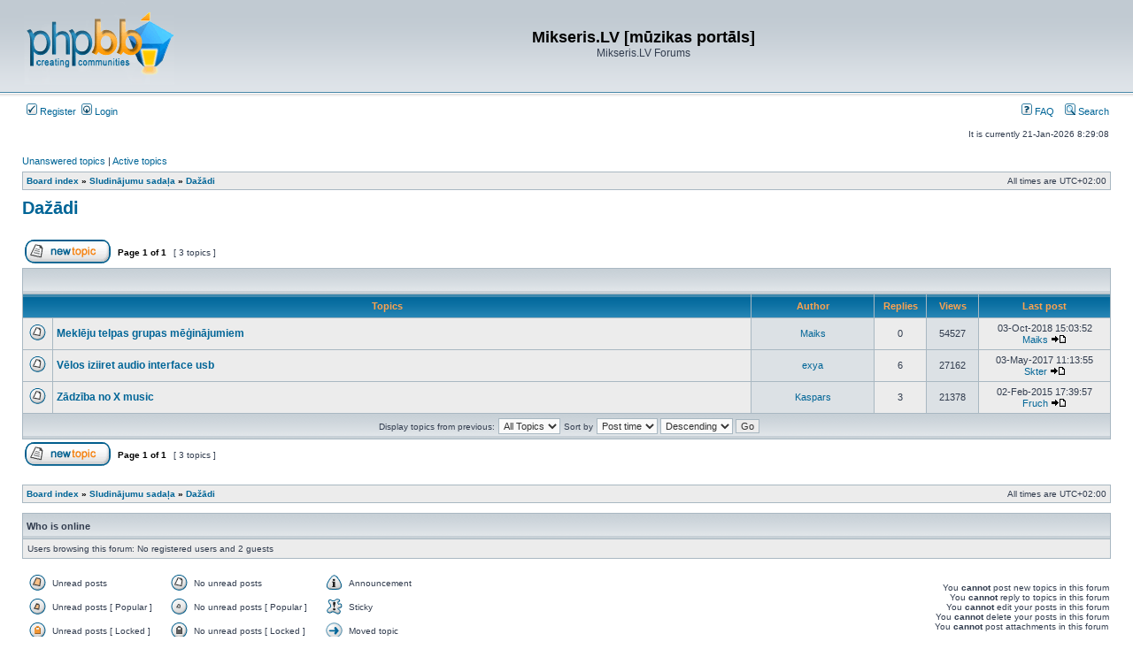

--- FILE ---
content_type: text/html; charset=UTF-8
request_url: http://www.mikseris.lv/forum/viewforum.php?f=17&sid=bcfd47daeb529188448c5cb8f7bc2389
body_size: 19489
content:
<!DOCTYPE html>
<html dir="ltr" lang="en-gb">
<head>
<meta charset="utf-8" />
<meta http-equiv="X-UA-Compatible" content="IE=edge">

<title>Dažādi - Mikseris.LV [mūzikas portāls]</title>


	<link rel="canonical" href="http://www.mikseris.lv/forum/viewforum.php?f=17" />

<link rel="stylesheet" href="./styles/subsilver2/theme/stylesheet.css?assets_version=11" type="text/css" />
<link rel="stylesheet" href="./styles/subsilver2/theme/en/stylesheet.css?assets_version=11" type="text/css" />

<script type="text/javascript">
// <![CDATA[

function popup(url, width, height, name)
{
	if (!name)
	{
		name = '_popup';
	}

	window.open(url.replace(/&amp;/g, '&'), name, 'height=' + height + ',resizable=yes,scrollbars=yes,width=' + width);
	return false;
}

function jumpto()
{
	var page = prompt('Enter\x20the\x20page\x20number\x20you\x20wish\x20to\x20go\x20to:', '1');
	var per_page = '50';
	var base_url = '.\x2Fviewforum.php\x3Ff\x3D17\x26amp\x3Bsid\x3D34a6c4b3733b3b226d611e0b6ee8b185';

	if (page !== null && !isNaN(page) && page == Math.floor(page) && page > 0)
	{
		if (base_url.indexOf('?') == -1)
		{
			document.location.href = base_url + '?start=' + ((page - 1) * per_page);
		}
		else
		{
			document.location.href = base_url.replace(/&amp;/g, '&') + '&start=' + ((page - 1) * per_page);
		}
	}
}

/**
* Find a member
*/
function find_username(url)
{
	popup(url, 760, 570, '_usersearch');
	return false;
}

/**
* Mark/unmark checklist
* id = ID of parent container, name = name prefix, state = state [true/false]
*/
function marklist(id, name, state)
{
	var parent = document.getElementById(id) || document[id];

	if (!parent)
	{
		return;
	}

	var rb = parent.getElementsByTagName('input');

	for (var r = 0; r < rb.length; r++)
	{
		if (rb[r].name.substr(0, name.length) == name && rb[r].disabled !== true)
		{
			rb[r].checked = state;
		}
	}
}


// ]]>
</script>





</head>
<body class="ltr ">


<a name="top" class="anchor"></a>

<div id="wrapheader">

	<div id="logodesc">
		<table width="100%" cellspacing="0">
		<tr>
			<td><a href="./index.php?sid=34a6c4b3733b3b226d611e0b6ee8b185" class="imageset"><span class="imageset site_logo"></span></a></td>
			<td width="100%" align="center"><h1>Mikseris.LV [mūzikas portāls]</h1><span class="gen">Mikseris.LV Forums</span></td>
		</tr>
		</table>
	</div>
		<div id="menubar">
		<table width="100%" cellspacing="0">
		<tr>
			<td class="genmed dropdown-container">
													 &nbsp;<a href="./ucp.php?mode=register&amp;sid=34a6c4b3733b3b226d611e0b6ee8b185"><img src="./styles/subsilver2/theme/images/icon_mini_register.gif" width="12" height="13" alt="*" /> Register</a>
													 &nbsp;<a href="./ucp.php?mode=login&amp;sid=34a6c4b3733b3b226d611e0b6ee8b185"><img src="./styles/subsilver2/theme/images/icon_mini_login.gif" width="12" height="13" alt="*" /> Login</a>&nbsp;											</td>
			<td class="genmed" align="right">
								<a href="/forum/app.php/help/faq?sid=34a6c4b3733b3b226d611e0b6ee8b185" rel="help"><img src="./styles/subsilver2/theme/images/icon_mini_faq.gif" width="12" height="13" alt="*" /> FAQ</a>
				&nbsp; &nbsp;<a href="./search.php?sid=34a6c4b3733b3b226d611e0b6ee8b185"><img src="./styles/subsilver2/theme/images/icon_mini_search.gif" width="12" height="13" alt="*" /> Search</a>																									</td>
		</tr>
		</table>
	</div>

	<div id="datebar">
		<table width="100%" cellspacing="0">
		<tr>
			<td class="gensmall"></td>
			<td class="gensmall" align="right">It is currently 21-Jan-2026  8:29:08<br /></td>
		</tr>
		</table>
	</div>

</div>


<div id="wrapcentre">

		<p class="searchbar">
		<span style="float: left;"><a href="./search.php?search_id=unanswered&amp;sid=34a6c4b3733b3b226d611e0b6ee8b185">Unanswered topics</a> | <a href="./search.php?search_id=active_topics&amp;sid=34a6c4b3733b3b226d611e0b6ee8b185">Active topics</a></span>
			</p>
	
	<br style="clear: both;" />

					<table class="tablebg" width="100%" cellspacing="1" cellpadding="0" style="margin-top: 5px;">
	<tr>
		<td class="row1">
						<p class="breadcrumbs"><span itemtype="http://data-vocabulary.org/Breadcrumb" itemscope=""><a href="./index.php?sid=34a6c4b3733b3b226d611e0b6ee8b185" data-navbar-reference="index" itemprop="url"><span itemprop="title">Board index</span></a></span> &#187; <span itemtype="http://data-vocabulary.org/Breadcrumb" itemscope="" data-forum-id="52"><a href="./viewforum.php?f=52&amp;sid=34a6c4b3733b3b226d611e0b6ee8b185" itemprop="url"><span itemprop="title">Sludinājumu sadaļa</span></a></span> &#187; <span itemtype="http://data-vocabulary.org/Breadcrumb" itemscope="" data-forum-id="17"><a href="./viewforum.php?f=17&amp;sid=34a6c4b3733b3b226d611e0b6ee8b185" itemprop="url"><span itemprop="title">Dažādi</span></a></span>			</p>
									<p class="datetime">All times are <span title="UTC+2">UTC+02:00</span></p>
					</td>
	</tr>
	</table>
		
	<br />
	



	<div id="pageheader">
				<h2><a class="titles" href="./viewforum.php?f=17&amp;sid=34a6c4b3733b3b226d611e0b6ee8b185">Dažādi</a></h2>
							</div>

	<br clear="all" /><br />

<div id="pagecontent">


			<table width="100%" cellspacing="1">
		<tr>
			<td align="left" valign="middle" nowrap="nowrap">
			
							<a href="./posting.php?mode=post&amp;f=17&amp;sid=34a6c4b3733b3b226d611e0b6ee8b185" class="imageset"><span class="imageset button_topic_new" title="Post new topic">Post new topic</span></a>
			
						</td>

							<td class="nav" valign="middle" nowrap="nowrap">&nbsp;Page <strong>1</strong> of <strong>1</strong><br /></td>
				<td class="gensmall" nowrap="nowrap">&nbsp;[ 3 topics ]&nbsp;</td>
				<td class="gensmall" width="100%" align="right" nowrap="nowrap"></td>
					</tr>
		</table>
	
			<table class="tablebg" width="100%" cellspacing="1">
		<tr>
			<td class="cat" colspan="6">
				<table width="100%" cellspacing="0">
				<tr class="nav">
					<td valign="middle">&nbsp;</td>
					<td align="right" valign="middle">&nbsp;</td>
				</tr>
				</table>
			</td>
		</tr>

		<tr>
							<th colspan="2">&nbsp;Topics&nbsp;</th>
						<th>&nbsp;Author&nbsp;</th>
			<th>&nbsp;Replies&nbsp;</th>
			<th>&nbsp;Views&nbsp;</th>
			<th>&nbsp;Last post&nbsp;</th>
		</tr>

		
			
			<tr>
				<td class="row1" width="25" align="center"><span class="imageset topic_read" title="No unread posts">No unread posts</span></td>
								<td class="row1">
															 					<a title="Posted: 03-Oct-2018  15:03:52" href="./viewtopic.php?f=17&amp;t=64314&amp;sid=34a6c4b3733b3b226d611e0b6ee8b185" class="topictitle">Meklēju telpas grupas mēģinājumiem</a>
																																		</td>
				<td class="row2" width="130" align="center"><p class="topicauthor"><a href="./memberlist.php?mode=viewprofile&amp;u=2476&amp;sid=34a6c4b3733b3b226d611e0b6ee8b185" class="username">Maiks</a></p></td>
				<td class="row1" width="50" align="center"><p class="topicdetails">0</p></td>
				<td class="row2" width="50" align="center"><p class="topicdetails">54527</p></td>
				<td class="row1" width="140" align="center">
					<p class="topicdetails" style="white-space: nowrap;">03-Oct-2018  15:03:52</p>
					<p class="topicdetails"><a href="./memberlist.php?mode=viewprofile&amp;u=2476&amp;sid=34a6c4b3733b3b226d611e0b6ee8b185" class="username">Maiks</a>
						<a href="./viewtopic.php?f=17&amp;t=64314&amp;p=92138&amp;sid=34a6c4b3733b3b226d611e0b6ee8b185#p92138" class="imageset"><span class="imageset icon_topic_latest" title="View the latest post">View the latest post</span></a>					</p>
				</td>
			</tr>

		
			
			<tr>
				<td class="row1" width="25" align="center"><span class="imageset topic_read" title="No unread posts">No unread posts</span></td>
								<td class="row1">
															 					<a title="Posted: 09-Jul-2010  16:27:16" href="./viewtopic.php?f=17&amp;t=5960&amp;sid=34a6c4b3733b3b226d611e0b6ee8b185" class="topictitle">Vēlos iziiret audio interface usb</a>
																																		</td>
				<td class="row2" width="130" align="center"><p class="topicauthor"><a href="./memberlist.php?mode=viewprofile&amp;u=1874&amp;sid=34a6c4b3733b3b226d611e0b6ee8b185" class="username">exya</a></p></td>
				<td class="row1" width="50" align="center"><p class="topicdetails">6</p></td>
				<td class="row2" width="50" align="center"><p class="topicdetails">27162</p></td>
				<td class="row1" width="140" align="center">
					<p class="topicdetails" style="white-space: nowrap;">03-May-2017  11:13:55</p>
					<p class="topicdetails"><a href="./memberlist.php?mode=viewprofile&amp;u=2446&amp;sid=34a6c4b3733b3b226d611e0b6ee8b185" class="username">Skter</a>
						<a href="./viewtopic.php?f=17&amp;t=5960&amp;p=92084&amp;sid=34a6c4b3733b3b226d611e0b6ee8b185#p92084" class="imageset"><span class="imageset icon_topic_latest" title="View the latest post">View the latest post</span></a>					</p>
				</td>
			</tr>

		
			
			<tr>
				<td class="row1" width="25" align="center"><span class="imageset topic_read" title="No unread posts">No unread posts</span></td>
								<td class="row1">
															 					<a title="Posted: 30-Nov-2010  14:24:25" href="./viewtopic.php?f=17&amp;t=6093&amp;sid=34a6c4b3733b3b226d611e0b6ee8b185" class="topictitle">Zādzība no X music</a>
																																		</td>
				<td class="row2" width="130" align="center"><p class="topicauthor"><a href="./memberlist.php?mode=viewprofile&amp;u=213&amp;sid=34a6c4b3733b3b226d611e0b6ee8b185" class="username">Kaspars</a></p></td>
				<td class="row1" width="50" align="center"><p class="topicdetails">3</p></td>
				<td class="row2" width="50" align="center"><p class="topicdetails">21378</p></td>
				<td class="row1" width="140" align="center">
					<p class="topicdetails" style="white-space: nowrap;">02-Feb-2015  17:39:57</p>
					<p class="topicdetails"><a href="./memberlist.php?mode=viewprofile&amp;u=2368&amp;sid=34a6c4b3733b3b226d611e0b6ee8b185" class="username">Fruch</a>
						<a href="./viewtopic.php?f=17&amp;t=6093&amp;p=91967&amp;sid=34a6c4b3733b3b226d611e0b6ee8b185#p91967" class="imageset"><span class="imageset icon_topic_latest" title="View the latest post">View the latest post</span></a>					</p>
				</td>
			</tr>

		
				<tr align="center">
							<td class="cat" colspan="6">
								<form method="post" action="./viewforum.php?f=17&amp;sid=34a6c4b3733b3b226d611e0b6ee8b185"><span class="gensmall">Display topics from previous:</span>&nbsp;<select name="st" id="st"><option value="0" selected="selected">All Topics</option><option value="1">1 day</option><option value="7">7 days</option><option value="14">2 weeks</option><option value="30">1 month</option><option value="90">3 months</option><option value="180">6 months</option><option value="365">1 year</option></select>&nbsp;<span class="gensmall">Sort by</span> <select name="sk" id="sk"><option value="a">Author</option><option value="t" selected="selected">Post time</option><option value="r">Replies</option><option value="s">Subject</option><option value="v">Views</option></select> <select name="sd" id="sd"><option value="a">Ascending</option><option value="d" selected="selected">Descending</option></select>&nbsp;<input class="btnlite" type="submit" name="sort" value="Go" /></form>
				</td>
		</tr>
				</table>
	
			<table width="100%" cellspacing="1">
		<tr>
			<td align="left" valign="middle" nowrap="nowrap">
			
							<a href="./posting.php?mode=post&amp;f=17&amp;sid=34a6c4b3733b3b226d611e0b6ee8b185" class="imageset"><span class="imageset button_topic_new" title="Post new topic">Post new topic</span></a>
			
						</td>

							<td class="nav" valign="middle" nowrap="nowrap">&nbsp;Page <strong>1</strong> of <strong>1</strong><br /></td>
				<td class="gensmall" nowrap="nowrap">&nbsp;[ 3 topics ]&nbsp;</td>
				<td class="gensmall" width="100%" align="right" nowrap="nowrap"></td>
					</tr>
		</table>
	
		<br clear="all" />
</div>

		<table class="tablebg" width="100%" cellspacing="1" cellpadding="0" style="margin-top: 5px;">
	<tr>
		<td class="row1">
						<p class="breadcrumbs"><span><a href="./index.php?sid=34a6c4b3733b3b226d611e0b6ee8b185" data-navbar-reference="index" itemprop="url"><span itemprop="title">Board index</span></a></span> &#187; <span data-forum-id="52"><a href="./viewforum.php?f=52&amp;sid=34a6c4b3733b3b226d611e0b6ee8b185" itemprop="url"><span itemprop="title">Sludinājumu sadaļa</span></a></span> &#187; <span data-forum-id="17"><a href="./viewforum.php?f=17&amp;sid=34a6c4b3733b3b226d611e0b6ee8b185" itemprop="url"><span itemprop="title">Dažādi</span></a></span>			</p>
									<p class="datetime">All times are <span title="UTC+2">UTC+02:00</span></p>
					</td>
	</tr>
	</table>

	<br clear="all" />

	<table class="tablebg stat-block online-list" width="100%" cellspacing="1">
	<tr>
		<td class="cat"><h4>Who is online</h4></td>
	</tr>
	<tr>
		<td class="row1"><p class="gensmall">Users browsing this forum: No registered users and 2 guests</p></td>
	</tr>
	</table>

	<br clear="all" />

	<table width="100%" cellspacing="0">
	<tr>
		<td align="left" valign="top">
			<table cellspacing="3" cellpadding="0" border="0">
			<tr>
				<td width="20" style="text-align: center;"><span class="imageset topic_unread" title="Unread posts">Unread posts</span></td>
				<td class="gensmall">Unread posts</td>
				<td>&nbsp;&nbsp;</td>
				<td width="20" style="text-align: center;"><span class="imageset topic_read" title="No unread posts">No unread posts</span></td>
				<td class="gensmall">No unread posts</td>
				<td>&nbsp;&nbsp;</td>
				<td width="20" style="text-align: center;"><span class="imageset announce_read" title="Announce">Announce</span></td>
				<td class="gensmall">Announcement</td>
			</tr>
			<tr>
				<td style="text-align: center;"><span class="imageset topic_unread_hot" title="Unread posts [ Popular ]">Unread posts [ Popular ]</span></td>
				<td class="gensmall">Unread posts [ Popular ]</td>
				<td>&nbsp;&nbsp;</td>
				<td style="text-align: center;"><span class="imageset topic_read_hot" title="No unread posts [ Popular ]">No unread posts [ Popular ]</span></td>
				<td class="gensmall">No unread posts [ Popular ]</td>
				<td>&nbsp;&nbsp;</td>
				<td style="text-align: center;"><span class="imageset sticky_read" title="Sticky">Sticky</span></td>
				<td class="gensmall">Sticky</td>
			</tr>
			<tr>
				<td style="text-align: center;"><span class="imageset topic_unread_locked" title="Unread posts [ Locked ]">Unread posts [ Locked ]</span></td>
				<td class="gensmall">Unread posts [ Locked ]</td>
				<td>&nbsp;&nbsp;</td>
				<td style="text-align: center;"><span class="imageset topic_read_locked" title="No unread posts [ Locked ]">No unread posts [ Locked ]</span></td>
				<td class="gensmall">No unread posts [ Locked ]</td>
				<td>&nbsp;&nbsp;</td>
				<td style="text-align: center;"><span class="imageset topic_moved" title="Moved topic">Moved topic</span></td>
				<td class="gensmall">Moved topic</td>
			</tr>
			</table>
		</td>
		<td align="right"><span class="gensmall">You <strong>cannot</strong> post new topics in this forum<br />You <strong>cannot</strong> reply to topics in this forum<br />You <strong>cannot</strong> edit your posts in this forum<br />You <strong>cannot</strong> delete your posts in this forum<br />You <strong>cannot</strong> post attachments in this forum<br /></span></td>
	</tr>
	</table>

<br clear="all" />

<table width="100%" cellspacing="0">
<tr>
	<td><form method="get" name="search" action="./search.php?sid=34a6c4b3733b3b226d611e0b6ee8b185"><span class="gensmall">Search for:</span> <input class="post" type="text" name="keywords" size="20" /> <input class="btnlite" type="submit" value="Go" /><input type="hidden" name="fid[0]" value="17" />
<input type="hidden" name="sid" value="34a6c4b3733b3b226d611e0b6ee8b185" />
</form>
</td>
	<td align="right">
	<form method="get" name="jumpbox" action="./viewforum.php?sid=34a6c4b3733b3b226d611e0b6ee8b185" onsubmit="if(document.jumpbox.f.value == -1){return false;}">

	<table cellspacing="0" cellpadding="0" border="0">
	<tr>
		<td nowrap="nowrap"><input type="hidden" name="sid" value="34a6c4b3733b3b226d611e0b6ee8b185" />
<span class="gensmall">Jump to:</span>&nbsp;<select name="f" onchange="if(this.options[this.selectedIndex].value != -1){ document.forms['jumpbox'].submit() }">

								<option value="-1">Select a forum</option>
					<option value="-1">------------------</option>			<option value="45">Forums</option>
								<option value="3">&nbsp; &nbsp;Jaunumi un informācija</option>
								<option value="46">DJ sadaļa</option>
								<option value="33">&nbsp; &nbsp;DJ tehnika</option>
								<option value="26">&nbsp; &nbsp;DJ lietas</option>
								<option value="37">&nbsp; &nbsp;DJ miksi</option>
								<option value="47">PC Audio iekārtas un programmatūra</option>
								<option value="40">&nbsp; &nbsp;FruityLoops</option>
								<option value="41">&nbsp; &nbsp;Reason</option>
								<option value="32">&nbsp; &nbsp;Nuendo, Cubase, Sonar, Samplitude</option>
								<option value="36">&nbsp; &nbsp;Dažādi - Audio programmatūra</option>
								<option value="43">&nbsp; &nbsp;PC audio iekārtas</option>
								<option value="48">Mūzikas veidotāju sadaļa</option>
								<option value="42">&nbsp; &nbsp;Mūzikas veidotāju sadaļa iesācējiem</option>
								<option value="4">&nbsp; &nbsp;Mūzikas veidotāju forums</option>
								<option value="44">&nbsp; &nbsp;Atlasīta mana mūzika</option>
								<option value="30">&nbsp; &nbsp;Mana mūzika</option>
								<option value="34">&nbsp; &nbsp;Remix forums</option>
								<option value="49">PRO tehnikas forums</option>
								<option value="38">&nbsp; &nbsp;Skaņas aparatūra</option>
								<option value="39">&nbsp; &nbsp;Gaismu tehnika</option>
								<option value="27">&nbsp; &nbsp;Dažādi - PRO Tehnika</option>
								<option value="56">&nbsp; &nbsp;Sintezatori</option>
								<option value="50">Mikseris.LV diskusijas</option>
								<option value="1">&nbsp; &nbsp;Viss par visu</option>
								<option value="11">&nbsp; &nbsp;Uzdod savu jautājumu</option>
								<option value="55">&nbsp; &nbsp;Pašu izstrādātas/veidotas lietas</option>
								<option value="51">International part</option>
								<option value="28">&nbsp; &nbsp;Mikseris.LV international</option>
								<option value="52">Sludinājumu sadaļa</option>
								<option value="14">&nbsp; &nbsp;pārdod</option>
								<option value="15">&nbsp; &nbsp;pērk</option>
								<option value="16">&nbsp; &nbsp;meklē</option>
								<option value="17" selected="selected">&nbsp; &nbsp;Dažādi</option>
								<option value="25">&nbsp; &nbsp;Vinila plašu tirgus</option>
								<option value="53">Mikseris.LV tehniskais atbalsts</option>
								<option value="6">&nbsp; &nbsp;Visbiežāk uzdotie jautājumi</option>
		
		</select>&nbsp;<input class="btnlite" type="submit" value="Go" /></td>
	</tr>
	</table>

	</form>
</td>
</tr>
</table>

	
	<img src="./cron.php?cron_type=cron.task.core.tidy_sessions&amp;sid=34a6c4b3733b3b226d611e0b6ee8b185" width="1" height="1" alt="cron" /></div>


<div id="wrapfooter">
		<span class="copyright">
		Powered by <a href="https://www.phpbb.com/">phpBB</a>&reg; Forum Software &copy; phpBB Limited
			</span>
</div>

<script type="text/javascript" src="./assets/javascript/jquery.min.js?assets_version=11"></script>
<script type="text/javascript" src="./assets/javascript/core.js?assets_version=11"></script>





</body>
</html>
